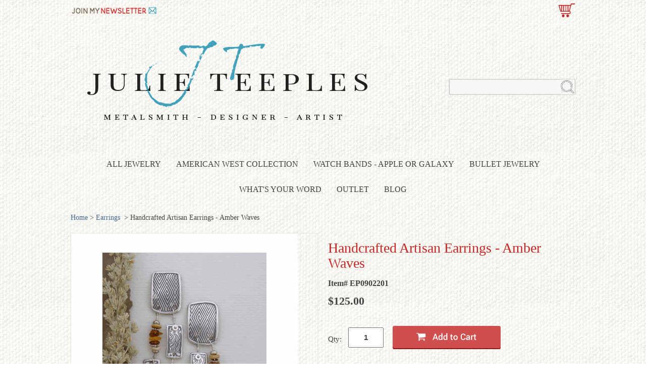

--- FILE ---
content_type: text/html
request_url: https://www.oakcitygallery.com/haareaamwa.html
body_size: 6866
content:
<!DOCTYPE html PUBLIC "-//W3C//DTD XHTML 1.0 Strict//EN" "http://www.w3.org/TR/xhtml1/DTD/xhtml1-strict.dtd"><html><head><script type="application/ld+json">
//<![CDATA[
{"@context": "https://schema.org","@type": "WebSite","url": "https://www.oakcitygallery.com","keywords": "","name": "oakcitygallery.com"}//]]>
</script><meta name="viewport" content="width=device-width, initial-scale=1.0, minimum-scale=1.0, user-scalable=0" /><title>Amber and Silver Handcrafted Dangle Gemstone Earrings </title><meta name="Description" content="Shop earrings, handcrafted using silver, gemstones and natural materials. Handmade in sterling silver and other fine quality metals.  A variety of original designed earrings. " /><meta name="keywords" content="Amber and Silver Handcrafted Dangle Gemstone Earrings  Handcrafted Artisan Earrings - Amber Waves  Earrings  " /><meta property="og:title" content="Amber and Silver Handcrafted Dangle Gemstone Earrings "><meta property="og:type" content="product"><meta property="og:url" content="https://www.oakcitygallery.comhaareaamwa.html"><meta property="og:image" content="https://s.turbifycdn.com/aah/yhst-40834623522618/handcrafted-artisan-earrings-amber-waves-95.png"><link rel="stylesheet" type="text/css" href="https://sep.turbifycdn.com/ay/mobile/css/mmenu_2.css" /><link rel="stylesheet" type="text/css" href="css.css" /><link rel="stylesheet" type="text/css" href="fancybox.css" /><link rel="stylesheet" type="text/css" href="item.css" /><link rel="stylesheet" type="text/css" href="css-edits.css" /><script type="text/javascript" src="https://ajax.googleapis.com/ajax/libs/jquery/1.11.2/jquery.min.js"></script><link rel="apple-touch-icon" sizes="180x180" href="https://sep.turbifycdn.com/ty/cdn/yhst-40834623522618/apple-touch-icon.png?v=wAOGRWz56O">
<link rel="icon" type="image/png" sizes="32x32" href="https://sep.turbifycdn.com/ty/cdn/yhst-40834623522618/favicon-32x32.png?v=wAOGRWz56O">
<link rel="icon" type="image/png" sizes="16x16" href="https://sep.turbifycdn.com/ty/cdn/yhst-40834623522618/favicon-16x16.png?v=wAOGRWz56O">
<link rel="manifest" href="https://sep.turbifycdn.com/ty/cdn/yhst-40834623522618/site.webmanifest?v=wAOGRWz56O">
<link rel="mask-icon" href="https://sep.turbifycdn.com/ty/cdn/yhst-40834623522618/safari-pinned-tab.svg?v=wAOGRWz56O" color="#5bbad5">
<link rel="shortcut icon" href="https://sep.turbifycdn.com/ty/cdn/yhst-40834623522618/favicon.ico?v=wAOGRWz56O">
<meta name="msapplication-TileColor" content="#2a2a2a">
<meta name="theme-color" content="#ffffff">
<meta name="msvalidate.01" content="293359D4F572FE9DAA6E9B87D6F065F1" /> 
<meta name="google-site-verification" content="0TxHLE_B9jB3JHLDP7LZ14i172nl0N0__f7_aSIulco" />
<meta name="p:domain_verify" content="b80a665e581f478b8adcdc299b853831"/>
<script language="javascript" src="https://sep.turbifycdn.com/ty/cdn/yhst-40834623522618/c4-friend.js"></script>
<script type="text/javascript" src="https://ws.sharethis.com/button/buttons.js"></script>
<script type="text/javascript">stLight.options({publisher: "319562a5-1faa-49c0-8005-b2496299b4f2"});</script>
</head><body id="itemPage"><div><header><div class="inner"><div class="cartBar"><a href="https://order.store.turbify.net/yhst-40834623522618/cgi-bin/wg-order?yhst-40834623522618" class="cartLink"><img style="max-width:35.5px;max-height:28.5px" src="https://s.turbifycdn.com/aah/yhst-40834623522618/home-323.png" align="absmiddle"> </img><span></span></a></div><div id="top-bar"><div id="top-newsletter"><a href="newsletter-signup.html" title="oakcitygallery.com"><img style="max-width:;max-height:oakcitygallery.com" src="https://s.turbifycdn.com/aah/yhst-40834623522618/home-324.png" align="absmiddle"> </img></a></div><div id="yfc_mini"></div><div id="ys_cper"></div><div class="ys_clear"></div></div><div id="logo-search"><div class="oneMobRow"><a id="hamburger" href="#mmenu"><img style="max-width:25;max-height:30" alt="Menu" src="https://s.turbifycdn.com/aah/yhst-40834623522618/home-325.png" align="absmiddle"> </img></a><span id="logo"><a href="index.html" title="oakcitygallery.com"><img style="max-width:1000px;max-height:250px" alt="oakcitygallery.com" src="https://s.turbifycdn.com/aah/yhst-40834623522618/home-326.png" align="absmiddle"> </img></a></span></div><div id="topSearch" style="height: 250px"><form id="searcharea" name="searcharea" action="nsearch.html" method="GET"><fieldset><select onchange="if (typeof YSB_AUTOCOMPLETE == 'object') { YSB_AUTOCOMPLETE.controller.setSuggestCategory(event); }" name="section"><option value="">All Categories</option><option value="shop-the-galleries" selected="selected" >All Jewelry </option><option value="seeaandpe1">Earring and Pendant Sets  </option><option value="specials">OUTLET </option><option value="reviews"><b>Reviews</b> - What Customers Say </option><option value="stonemeanings">Meanings of Stones and Gems </option><option value="copper-jewelry-facts">Copper and Metal Jewelry Facts  </option><option value="sizes">Sizes </option><option value="inli">Resources & Links </option><option value="articles">Published Works by Julie Teeples </option><option value="policies">Policies </option><option value="ordering1">Ordering Information </option><option value="shipping1">Shipping </option><option value="refundsreturns">Return Policy </option></select><label for="query" class="labelfield"><input autocomplete="off" type="text" id="query" name="query" placeholder="" onkeyup="if (typeof YSB_AUTOCOMPLETE == 'object') { YSB_AUTOCOMPLETE.controller.suggest(event); }"></label><label for="searchsubmit" class="buttonlabel"><input type="submit" id="searchsubmit" class="ys_primary" value="Search" name="searchsubmit"><input type="hidden" value="yhst-40834623522618" name="vwcatalog"></label></fieldset></form>   <script type="text/javascript"> 
                    var isSafari = !!navigator.userAgent.match(/Version\/[\d\.]+.*Safari/); 
                    var isIOS = !!navigator.platform && /iPad|iPhone|iPod/.test(navigator.platform); 
                    if (isSafari && isIOS) { 
                        document.forms["searcharea"].onsubmit = function (searchAreaForm) { 
                            var elementsList = this.elements, queryString = '', url = '', action = this.action; 
                            for(var i = 0; i < elementsList.length; i++) { 
                                if (elementsList[i].name) { 
                                    if (queryString) { 
                                        queryString = queryString + "&" +  elementsList[i].name + "=" + encodeURIComponent(elementsList[i].value); 
                                    } else { 
                                        queryString = elementsList[i].name + "=" + encodeURIComponent(elementsList[i].value); 
                                    } 
                                } 
                            } 
                            if (action.indexOf("?") == -1) { 
                                action = action + "?"; 
                            } 
                            url = action + queryString; 
                            window.location.href = url; 
                            return false; 
                        } 
                    } 
                </script> 
        </div><br clear="all" /></div></div><div id="navRibbon"><div class="inner"><nav id="mmenu"><ul class="topNav"><li class="mainNav"><a href="shop-the-galleries.html" class="top">All Jewelry</a><ul class="sub"><li><a href="new-items.html">Newest Additions</a></li><li><a href="apple-watch-bands1.html">Watch Bands - Apple or Galaxy</a></li><li><a href="bullet-jewelry.html">Bullet  Jewelry</a></li><li><a href="habr.html">Bracelets</a></li><li><a href="earrings.html">Earrings </a></li><li><a href="necklaces.html">Necklaces </a></li><li><a href="pendants.html">Pendants</a></li><li><a href="whats-your-word.html">What's Your Word</a></li><li><a href="mensjewelry.html">Men's Jewelry</a></li><li><a href="inspirational-message-jewelry.html">Message Jewelry </a></li><li><a href="laphje.html">Latin Phrase Jewelry</a></li><li><a href="harleydavidson.html">Harley Davidson Collectibles</a></li></ul></li><li class="mainNav"><a href="westernjewelry.html" class="top">American West Collection</a></li><li class="mainNav"><a href="apple-watch-bands1.html" class="top">Watch Bands - Apple or Galaxy</a></li><li class="mainNav"><a href="bullet-jewelry.html" class="top">Bullet  Jewelry</a><ul class="sub"><li><a href="sons-of-anarchy-bullet-necklaces.html">Sons of Anarchy Bullet Collection</a></li><li><a href="bullet-pendant-necklace-charm.html">Bullet Necklace Charms   Various Calibers</a></li><li><a href="custom-bullets.html">Custom Bullets Casings </a></li><li><a href="caforyobuje.html">Caring and Cleaning Your  Bullet Jewelry</a></li></ul></li><li class="mainNav"><a href="whats-your-word.html" class="top">What's Your Word</a><ul class="sub"><li><a href="wyw-bracelets3.html">What's Your Word - My Intent Bracelets</a></li><li><a href="wyw-necklaces.html">What's Your Word - Necklaces</a></li><li><a href="whats-your-word-ankle-bracelet.html">What's Your Word - Ankle Bracelet</a></li><li><a href="wyw-keychains-tokens.html">What's Your Word - Keychains & Tokens</a></li><li><a href="wyw-finding-your-word.html">Finding Your Word</a></li><li><a href="wyw-popular-words.html">Popular Words</a></li><li><a href="wyw-whats-your-word-project.html">What's Your Word Project</a></li><li><a href="wyw-product-info-faqs.html">What's Your Word - Product Info & FAQ's</a></li><li><a href="wyw-group-discounts.html">What's Your Word -Group Order Discounts</a></li></ul></li><li class="mainNav"><a href="specials.html" class="top">OUTLET</a></li><li class="mainNav"><a href="http://blog.oakcitygallery.com/" class="top">Blog</a></li></ul></nav></div></div></header><main><div class="inner"><br /><a href="index.html" class="c4-breadcrumbs">Home</a><span class="c4-breadcrumbs">&nbsp;>&nbsp;</span><a href="earrings.html" class="c4-breadcrumbs">Earrings </a><span class="c4-breadcrumbs">&nbsp;>&nbsp;</span><span class="c4-breadcrumbs-last">Handcrafted Artisan Earrings - Amber Waves </span><br /><div class="item-wrap" itemscope="1" itemtype="https://schema.org/Product"><meta content="https://www.oakcitygallery.com/haareaamwa.html" itemprop="url" /><div class="fitem-top"><div class="fitem-left"><div class="image-zoom"><div class="imageContainer"><img src="https://s.turbifycdn.com/aah/yhst-40834623522618/handcrafted-artisan-earrings-amber-waves-96.png" width="449" height="451" border="0" hspace="0" vspace="0" alt="Handcrafted Artisan Earrings - Amber Waves " class="fancybox" itemprop="image" data-zoom-image="https://s.turbifycdn.com/aah/yhst-40834623522618/handcrafted-artisan-earrings-amber-waves-94.png" id="zoom-master" data-fancybox-href="https://s.turbifycdn.com/aah/yhst-40834623522618/handcrafted-artisan-earrings-amber-waves-94.png" /><img src="https://s.turbifycdn.com/aah/yhst-40834623522618/apple-watch-band-inlaid-34.png" width="75" height="75" border="0" hspace="0" vspace="0" alt="Zoom" class="zoom" /></div><div class="zoom-gallery" id="zoom-gallery"><a href="https://s.turbifycdn.com/aah/yhst-40834623522618/handcrafted-artisan-earrings-amber-waves-94.png" class="zoom-gallery-link fancybox" data-image="https://s.turbifycdn.com/aah/yhst-40834623522618/handcrafted-artisan-earrings-amber-waves-96.png" itemprop="image" data-zoom-image="https://s.turbifycdn.com/aah/yhst-40834623522618/handcrafted-artisan-earrings-amber-waves-94.png" rel="gallery" data-fancybox-href="https://s.turbifycdn.com/aah/yhst-40834623522618/handcrafted-artisan-earrings-amber-waves-94.png"><img src="https://s.turbifycdn.com/aah/yhst-40834623522618/handcrafted-artisan-earrings-amber-waves-97.png" width="56" height="55" border="0" hspace="0" vspace="0" alt="Handcrafted Artisan Earrings - Amber Waves " /></a><a href="https://s.turbifycdn.com/aah/yhst-40834623522618/handcrafted-artisan-earrings-amber-waves-90.png" class="zoom-gallery-link fancybox" data-image="https://s.turbifycdn.com/aah/yhst-40834623522618/handcrafted-artisan-earrings-amber-waves-98.png" itemprop="image" data-zoom-image="https://s.turbifycdn.com/aah/yhst-40834623522618/handcrafted-artisan-earrings-amber-waves-90.png" rel="gallery" data-fancybox-href="https://s.turbifycdn.com/aah/yhst-40834623522618/handcrafted-artisan-earrings-amber-waves-90.png"><img src="https://s.turbifycdn.com/aah/yhst-40834623522618/handcrafted-artisan-earrings-amber-waves-99.png" width="54" height="55" border="0" hspace="0" vspace="0" alt="Handcrafted Artisan Earrings - Amber Waves " /></a><a href="https://s.turbifycdn.com/aah/yhst-40834623522618/handcrafted-artisan-earrings-amber-waves-91.png" class="zoom-gallery-link fancybox" data-image="https://s.turbifycdn.com/aah/yhst-40834623522618/handcrafted-artisan-earrings-amber-waves-100.png" itemprop="image" data-zoom-image="https://s.turbifycdn.com/aah/yhst-40834623522618/handcrafted-artisan-earrings-amber-waves-91.png" rel="gallery" data-fancybox-href="https://s.turbifycdn.com/aah/yhst-40834623522618/handcrafted-artisan-earrings-amber-waves-91.png"><img src="https://s.turbifycdn.com/aah/yhst-40834623522618/handcrafted-artisan-earrings-amber-waves-101.png" width="55" height="55" border="0" hspace="0" vspace="0" alt="Handcrafted Artisan Earrings - Amber Waves " /></a><a href="https://s.turbifycdn.com/aah/yhst-40834623522618/handcrafted-artisan-earrings-amber-waves-92.png" class="zoom-gallery-link fancybox" data-image="https://s.turbifycdn.com/aah/yhst-40834623522618/handcrafted-artisan-earrings-amber-waves-102.png" itemprop="image" data-zoom-image="https://s.turbifycdn.com/aah/yhst-40834623522618/handcrafted-artisan-earrings-amber-waves-92.png" rel="gallery" data-fancybox-href="https://s.turbifycdn.com/aah/yhst-40834623522618/handcrafted-artisan-earrings-amber-waves-92.png"><img src="https://s.turbifycdn.com/aah/yhst-40834623522618/handcrafted-artisan-earrings-amber-waves-103.png" width="55" height="55" border="0" hspace="0" vspace="0" alt="Handcrafted Artisan Earrings - Amber Waves " /></a><a href="https://s.turbifycdn.com/aah/yhst-40834623522618/handcrafted-artisan-earrings-amber-waves-93.png" class="zoom-gallery-link fancybox" data-image="https://s.turbifycdn.com/aah/yhst-40834623522618/handcrafted-artisan-earrings-amber-waves-104.png" itemprop="image" data-zoom-image="https://s.turbifycdn.com/aah/yhst-40834623522618/handcrafted-artisan-earrings-amber-waves-93.png" rel="gallery" data-fancybox-href="https://s.turbifycdn.com/aah/yhst-40834623522618/handcrafted-artisan-earrings-amber-waves-93.png"><img src="https://s.turbifycdn.com/aah/yhst-40834623522618/handcrafted-artisan-earrings-amber-waves-105.png" width="55" height="55" border="0" hspace="0" vspace="0" alt="Handcrafted Artisan Earrings - Amber Waves " /></a></div><script>
//<![CDATA[
var preloadBag=[];jQuery(window).load( function() {
var im = new Image(); im.src="https://s.turbifycdn.com/aah/yhst-40834623522618/handcrafted-artisan-earrings-amber-waves-100.png";preloadBag.push(im);
var im = new Image(); im.src="https://s.turbifycdn.com/aah/yhst-40834623522618/handcrafted-artisan-earrings-amber-waves-91.png";preloadBag.push(im);
var im = new Image(); im.src="https://s.turbifycdn.com/aah/yhst-40834623522618/handcrafted-artisan-earrings-amber-waves-102.png";preloadBag.push(im);
var im = new Image(); im.src="https://s.turbifycdn.com/aah/yhst-40834623522618/handcrafted-artisan-earrings-amber-waves-92.png";preloadBag.push(im);
var im = new Image(); im.src="https://s.turbifycdn.com/aah/yhst-40834623522618/handcrafted-artisan-earrings-amber-waves-104.png";preloadBag.push(im);
var im = new Image(); im.src="https://s.turbifycdn.com/aah/yhst-40834623522618/handcrafted-artisan-earrings-amber-waves-93.png";preloadBag.push(im);
});//]]>
</script></div></div><div class="fitem-right"><div class="fitem-name"><h1 itemprop="name">Handcrafted Artisan Earrings - Amber Waves </h1></div><form method="POST" action="https://order.store.turbify.net/yhst-40834623522618/cgi-bin/wg-order?yhst-40834623522618+haareaamwa"><span itemscope="1" itemtype="https://schema.org/Offer" itemprop="offers"><div class="code">Item# EP0902201</div><div class="price-row"><div class="price"><meta content="USD" itemprop="priceCurrency" />$<span itemprop="price">125.00</span></div></div><div class="add-to-cart"><div class="qty"><label class="qty" for="vwquantity">Qty:</label><input name="vwquantity" type="text" value="1" id="vwquantity" /></div><input type="image" class="addtocartImg" title="Add to cart" src="https://s.turbifycdn.com/aah/yhst-40834623522618/apple-watch-band-inlaid-43.png" /><input name="vwcatalog" type="hidden" value="yhst-40834623522618" /><input name="vwitem" type="hidden" value="haareaamwa" /></div></span><input type="hidden" name=".autodone" value="https://www.oakcitygallery.com/haareaamwa.html" /></form><div id=bookmark><a href="#" rel="sidebar"onclick="if(document.all && !window.opera){ window.external.AddFavorite(location.href, document.title);return false; }else{ this.title = document.title; }"><img src="https://s.turbifycdn.com/aah/yhst-40834623522618/apple-watch-band-inlaid-44.png" width="109" height="14" border="0" hspace="0" vspace="0" /></a></div><div id=friend><a href="javascript:mailpage()"><img src="https://s.turbifycdn.com/aah/yhst-40834623522618/apple-watch-band-inlaid-45.png" width="99" height="14" border="0" hspace="0" vspace="0" /></a></div><br clear="all" /><div id="item-addthis"><span class='st_sharethis_large' displayText='ShareThis'></span><span class='st_facebook_large' displayText='Facebook'></span><span class='st_twitter_large' displayText='Tweet'></span><span class='st_pinterest_large' displayText='Pinterest'></span><span class='st_email_large' displayText='Email'></span>
</div><div class="under-order-text">These handcrafted earrings are entirely hand formed by me using .99% pure silver, also known as Fine Silver.  I'ved added baltic amber of various shades, carved horn and sterling silver beads for the perfect combination of accents.  The neutral colors make these earrings suitable for any time of the year. <ul><li>
1-3/4"L x 5/8"W from top to bottom; a beautiful length that won't snag clothes <li> Surgical steel posts with hypoallergenic earring clutches <li>Natural gemstone accents <li>These are entirely hand made by me in my studio and are truly one-of-a-kind <li>Only one pair made and available </ul></div><div class="ys_promoitempage" id="ys_promoitempage" itemid="haareaamwa" itemcode="EP0902201" categoryflag="0"></div></div></div><div id="ys_relatedItems"></div></div></div></main><footer><div class="newsletterSocial"><div class="inner"><center><a href="https://www.facebook.com/pages/Oak-City-Gallery/115969355096880" target="_blank"><img src="https://sep.turbifycdn.com/ty/cdn/yhst-40834623522618/facebook-icon.png?t=1738292598&" /></a> 
<a href="http://www.oakcitygallery.com" target="_blank"><img src="https://sep.turbifycdn.com/ty/cdn/yhst-40834623522618/instagram-icon.png?t=1738292598&" /></a> 
<a href="http://www.oakcitygallery.com" target="_blank"><img src="https://sep.turbifycdn.com/ty/cdn/yhst-40834623522618/pinterest-icon.png?t=1738292598&" /></a>
<a href="http://blog.oakcitygallery.com/" target="_blank"><img src="https://sep.turbifycdn.com/ty/cdn/yhst-40834623522618/blogger-icon.png?t=1738292598&" /></a>
<a href="http://youtu.be/6mzzQkVsgMI" target="_blank"><img src="https://sep.turbifycdn.com/ty/cdn/yhst-40834623522618/youtube-icon.png?t=1738292598&" /></a>
</center>
</div></div><div class="inner"><div class="footerBoxes"><br /><div class="box col1111"><h4>Need to Knows</h4>
<a href="faq.html">FAQ's</a><br>
<a href="sizes.html">Sizes</a><br>
<a href="shipping1.html">Shipping & Rates</a><br>
<a href="refundsreturns.html">Return & Refunds</a><br>
<a href="ordering1.html#internationalorders">International Orders</a> </div><div class="box col1111"><h4>Need Help?</h4>
<a href="contact.html">Contact Me</a><br>
<a href="policies.html">General Policies</a><br>
<a href="ordering1.html">Ordering Info</a><br>
<a href="faq.html#doyouhonorwholesalerequests">Wholesale Info</a><br>
<a href="custom-bullets.html">Custom Orders</a><br>


</div><div class="box col1111"><h4>Other Stuff</h4>
<a href="stonemeanings.html">Meanings of Stones</a><br>
<a href="copper-jewelry-facts.html">Copper & Metal Jewelry Facts</a><br>
<a href="ind.html">Site Map</a><br>
<a href="inli.html">Resources/Links</a><br>



</div><div class="box col1111"><h4>About Me</h4>
<a href="aboutus.html">About the Artist</a><br>
<a href="reviews.html">What Customers Say</a><br>
<a href="http://ezinearticles.com/expert/Julie_Teeples/214186" target="_blank" title="Julie Teeples, EzineArticles.com Expert Author"> Articles by Julie Teeples</a><br>
<a href="articles.html">Published Words</a><br>
<a href="http://blog.oakcitygallery.com">My Blog</a><br>
</div><br clear="all" /></div><div id="copyright"><br><img src="https://sep.turbifycdn.com/ty/cdn/yhst-40834623522618/credit-card.png?t=1738292598&" alt="Payment Methods" />
<br>
Copyright 2023 Oak City Gallery All Rights Reserved.</div></div></footer></div><div id="scrollToTop"><img src="https://s.turbifycdn.com/aah/yhst-40834623522618/home-327.png" width="75" height="75" border="0" hspace="0" vspace="0" alt="Scroll to top" /></div><script type="text/javascript" id="yfc_loader" src="https://turbifycdn.com/store/migration/loader-min-1.0.34.js?q=yhst-40834623522618&ts=1738292598&p=1&h=order.store.turbify.net"></script><script type="text/javascript" src="https://sep.turbifycdn.com/ay/mobile/js/slick_2.js"></script><script type="text/javascript" src="https://sep.turbifycdn.com/ay/mobile/js/jquery.mmenu_1.min.js"></script><script type="text/javascript" src="https://sep.turbifycdn.com/ty/tm/js/jquery.elevateZoom-3.0.8.min.js"></script><script type="text/javascript" src="https://sep.turbifycdn.com/ty/tm/js/jquery.fancybox.pack.js"></script><script type="text/javascript" src="https://sep.turbifycdn.com/ty/tm/js/jquery.lazyload.min.js"></script><script type="text/javascript" src="https://sep.turbifycdn.com/ty/tm/js/scripts-bottom-divitto-5.js"></script><script>
  (function(i,s,o,g,r,a,m){i['GoogleAnalyticsObject']=r;i[r]=i[r]||function(){
  (i[r].q=i[r].q||[]).push(arguments)},i[r].l=1*new Date();a=s.createElement(o),
  m=s.getElementsByTagName(o)[0];a.async=1;a.src=g;m.parentNode.insertBefore(a,m)
  })(window,document,'script','//www.google-analytics.com/analytics.js','ga');

  ga('create', 'UA-4225368-1', 'auto');
  ga('send', 'pageview');

</script></body>
<script type="text/javascript">var PAGE_ATTRS = {'storeId': 'yhst-40834623522618', 'itemId': 'haareaamwa', 'isOrderable': '1', 'name': 'Handcrafted Artisan Earrings - Amber Wav�', 'salePrice': '125.00', 'listPrice': '125.00', 'brand': '', 'model': '', 'promoted': '', 'createTime': '1738292598', 'modifiedTime': '1738292598', 'catNamePath': 'All Jewelry > Earrings', 'upc': ''};</script><script type="text/javascript">
csell_env = 'ue1';
 var storeCheckoutDomain = 'order.store.turbify.net';
</script>

<script type="text/javascript">
  function toOSTN(node){
    if(node.hasAttributes()){
      for (const attr of node.attributes) {
        node.setAttribute(attr.name,attr.value.replace(/(us-dc1-order|us-dc2-order|order)\.(store|stores)\.([a-z0-9-]+)\.(net|com)/g, storeCheckoutDomain));
      }
    }
  };
  document.addEventListener('readystatechange', event => {
  if(typeof storeCheckoutDomain != 'undefined' && storeCheckoutDomain != "order.store.turbify.net"){
    if (event.target.readyState === "interactive") {
      fromOSYN = document.getElementsByTagName('form');
        for (let i = 0; i < fromOSYN.length; i++) {
          toOSTN(fromOSYN[i]);
        }
      }
    }
  });
</script>
<script type="text/javascript">
// Begin Store Generated Code
 </script> <script type="text/javascript" src="https://s.turbifycdn.com/lq/ult/ylc_1.9.js" ></script> <script type="text/javascript" src="https://s.turbifycdn.com/ae/lib/smbiz/store/csell/beacon-a9518fc6e4.js" >
</script>
<script type="text/javascript">
// Begin Store Generated Code
 csell_page_data = {}; csell_page_rec_data = []; ts='TOK_STORE_ID';
</script>
<script type="text/javascript">
// Begin Store Generated Code
function csell_GLOBAL_INIT_TAG() { var csell_token_map = {}; csell_token_map['TOK_SPACEID'] = '2022276099'; csell_token_map['TOK_URL'] = ''; csell_token_map['TOK_STORE_ID'] = 'yhst-40834623522618'; csell_token_map['TOK_ITEM_ID_LIST'] = 'haareaamwa'; csell_token_map['TOK_ORDER_HOST'] = 'order.store.turbify.net'; csell_token_map['TOK_BEACON_TYPE'] = 'prod'; csell_token_map['TOK_RAND_KEY'] = 't'; csell_token_map['TOK_IS_ORDERABLE'] = '1';  c = csell_page_data; var x = (typeof storeCheckoutDomain == 'string')?storeCheckoutDomain:'order.store.turbify.net'; var t = csell_token_map; c['s'] = t['TOK_SPACEID']; c['url'] = t['TOK_URL']; c['si'] = t[ts]; c['ii'] = t['TOK_ITEM_ID_LIST']; c['bt'] = t['TOK_BEACON_TYPE']; c['rnd'] = t['TOK_RAND_KEY']; c['io'] = t['TOK_IS_ORDERABLE']; YStore.addItemUrl = 'http%s://'+x+'/'+t[ts]+'/ymix/MetaController.html?eventName.addEvent&cartDS.shoppingcart_ROW0_m_orderItemVector_ROW0_m_itemId=%s&cartDS.shoppingcart_ROW0_m_orderItemVector_ROW0_m_quantity=1&ysco_key_cs_item=1&sectionId=ysco.cart&ysco_key_store_id='+t[ts]; } 
</script>
<script type="text/javascript">
// Begin Store Generated Code
function csell_REC_VIEW_TAG() {  var env = (typeof csell_env == 'string')?csell_env:'prod'; var p = csell_page_data; var a = '/sid='+p['si']+'/io='+p['io']+'/ii='+p['ii']+'/bt='+p['bt']+'-view'+'/en='+env; var r=Math.random(); YStore.CrossSellBeacon.renderBeaconWithRecData(p['url']+'/p/s='+p['s']+'/'+p['rnd']+'='+r+a); } 
</script>
<script type="text/javascript">
// Begin Store Generated Code
var csell_token_map = {}; csell_token_map['TOK_PAGE'] = 'p'; csell_token_map['TOK_CURR_SYM'] = '$'; csell_token_map['TOK_WS_URL'] = 'https://yhst-40834623522618.csell.store.turbify.net/cs/recommend?itemids=haareaamwa&location=p'; csell_token_map['TOK_SHOW_CS_RECS'] = 'false';  var t = csell_token_map; csell_GLOBAL_INIT_TAG(); YStore.page = t['TOK_PAGE']; YStore.currencySymbol = t['TOK_CURR_SYM']; YStore.crossSellUrl = t['TOK_WS_URL']; YStore.showCSRecs = t['TOK_SHOW_CS_RECS']; </script> <script type="text/javascript" src="https://s.turbifycdn.com/ae/store/secure/recs-1.3.2.2.js" ></script> <script type="text/javascript" >
</script>
</html>
<!-- html109.prod.store.e1b.lumsb.com Sat Jan 17 04:11:58 PST 2026 -->


--- FILE ---
content_type: text/plain
request_url: https://www.google-analytics.com/j/collect?v=1&_v=j102&a=275747073&t=pageview&_s=1&dl=https%3A%2F%2Fwww.oakcitygallery.com%2Fhaareaamwa.html&ul=en-us%40posix&dt=Amber%20and%20Silver%20Handcrafted%20Dangle%20Gemstone%20Earrings&sr=1280x720&vp=1280x720&_u=IEBAAEABAAAAACAAI~&jid=317410433&gjid=1848201688&cid=1520503328.1768651920&tid=UA-4225368-1&_gid=1247296352.1768651920&_r=1&_slc=1&z=1102741543
body_size: -452
content:
2,cG-HLMFRZ76ER